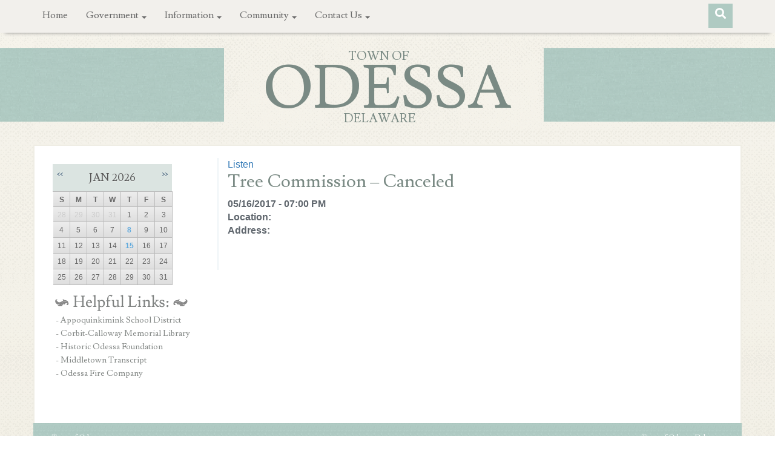

--- FILE ---
content_type: text/html; charset=UTF-8
request_url: https://odessa.delaware.gov/events/735/tree-commission-canceled/
body_size: 7533
content:
<!DOCTYPE html>
<html lang="en-us">
<head>
<!-- Global site tag (gtag.js) - Google Analytics -->
<script async src="https://www.googletagmanager.com/gtag/js?id=UA-74133644-33"></script>
<script>
  window.dataLayer = window.dataLayer || [];
  function gtag(){dataLayer.push(arguments);}
  gtag('js', new Date());

  gtag('config', 'UA-74133644-33');
</script>
<meta charset="utf-8">
<title>Town of Odessa | New Castle County Delaware</title>
<meta name="viewport" content="width=device-width, initial-scale=1.0">
<meta http-equiv="X-UA-Compatible" content="IE=edge">
<meta name="apple-mobile-web-app-capable" content="yes">
<meta class="swiftype" name="domain" data-type="string" content="odessa">
<meta class="swiftype" name="published_at" data-type="date" content="2014-10-02" />
<link rel="shortcut icon" href="https://odessa.delaware.gov/wp-content/themes/GIC-Odessa-Theme/img/favicon.png">
<link rel="apple-touch-icon" href="https://odessa.delaware.gov/wp-content/themes/GIC-Odessa-Theme/img/apple-icon128.png">
<link rel="apple-touch-icon" sizes="72x72" href="https://odessa.delaware.gov/wp-content/themes/GIC-Odessa-Theme/img/apple-icon72.png">
<link rel="apple-touch-icon" sizes="114x114" href="https://odessa.delaware.gov/wp-content/themes/GIC-Odessa-Theme/img/apple-icon114.png">
<link rel="apple-touch-icon" sizes="144x144" href="https://odessa.delaware.gov/wp-content/themes/GIC-Odessa-Theme/img/apple-icon144.png">
<!-- HTML5 Shim and Respond.js IE8 support of HTML5 elements and media queries -->
    <!--[if lt IE 9]>
      <script src="https://oss.maxcdn.com/libs/html5shiv/3.7.0/html5shiv.js"></script>
      <script src="https://oss.maxcdn.com/libs/respond.js/1.3.0/respond.min.js"></script>
    <![endif]-->
<meta name='robots' content='index, follow, max-image-preview:large, max-snippet:-1, max-video-preview:-1' />
<link rel='dns-prefetch' href='//maxcdn.bootstrapcdn.com' />
<link rel='dns-prefetch' href='//f1-na.readspeaker.com' />
<link rel='dns-prefetch' href='//kit.fontawesome.com' />
<link rel='dns-prefetch' href='//use.fontawesome.com' />
<link rel='dns-prefetch' href='//fonts.googleapis.com' />
<style id='wp-block-library-inline-css' type='text/css'>
:root{--wp-block-synced-color:#7a00df;--wp-block-synced-color--rgb:122,0,223;--wp-bound-block-color:var(--wp-block-synced-color);--wp-editor-canvas-background:#ddd;--wp-admin-theme-color:#007cba;--wp-admin-theme-color--rgb:0,124,186;--wp-admin-theme-color-darker-10:#006ba1;--wp-admin-theme-color-darker-10--rgb:0,107,160.5;--wp-admin-theme-color-darker-20:#005a87;--wp-admin-theme-color-darker-20--rgb:0,90,135;--wp-admin-border-width-focus:2px}@media (min-resolution:192dpi){:root{--wp-admin-border-width-focus:1.5px}}.wp-element-button{cursor:pointer}:root .has-very-light-gray-background-color{background-color:#eee}:root .has-very-dark-gray-background-color{background-color:#313131}:root .has-very-light-gray-color{color:#eee}:root .has-very-dark-gray-color{color:#313131}:root .has-vivid-green-cyan-to-vivid-cyan-blue-gradient-background{background:linear-gradient(135deg,#00d084,#0693e3)}:root .has-purple-crush-gradient-background{background:linear-gradient(135deg,#34e2e4,#4721fb 50%,#ab1dfe)}:root .has-hazy-dawn-gradient-background{background:linear-gradient(135deg,#faaca8,#dad0ec)}:root .has-subdued-olive-gradient-background{background:linear-gradient(135deg,#fafae1,#67a671)}:root .has-atomic-cream-gradient-background{background:linear-gradient(135deg,#fdd79a,#004a59)}:root .has-nightshade-gradient-background{background:linear-gradient(135deg,#330968,#31cdcf)}:root .has-midnight-gradient-background{background:linear-gradient(135deg,#020381,#2874fc)}:root{--wp--preset--font-size--normal:16px;--wp--preset--font-size--huge:42px}.has-regular-font-size{font-size:1em}.has-larger-font-size{font-size:2.625em}.has-normal-font-size{font-size:var(--wp--preset--font-size--normal)}.has-huge-font-size{font-size:var(--wp--preset--font-size--huge)}.has-text-align-center{text-align:center}.has-text-align-left{text-align:left}.has-text-align-right{text-align:right}.has-fit-text{white-space:nowrap!important}#end-resizable-editor-section{display:none}.aligncenter{clear:both}.items-justified-left{justify-content:flex-start}.items-justified-center{justify-content:center}.items-justified-right{justify-content:flex-end}.items-justified-space-between{justify-content:space-between}.screen-reader-text{border:0;clip-path:inset(50%);height:1px;margin:-1px;overflow:hidden;padding:0;position:absolute;width:1px;word-wrap:normal!important}.screen-reader-text:focus{background-color:#ddd;clip-path:none;color:#444;display:block;font-size:1em;height:auto;left:5px;line-height:normal;padding:15px 23px 14px;text-decoration:none;top:5px;width:auto;z-index:100000}html :where(.has-border-color){border-style:solid}html :where([style*=border-top-color]){border-top-style:solid}html :where([style*=border-right-color]){border-right-style:solid}html :where([style*=border-bottom-color]){border-bottom-style:solid}html :where([style*=border-left-color]){border-left-style:solid}html :where([style*=border-width]){border-style:solid}html :where([style*=border-top-width]){border-top-style:solid}html :where([style*=border-right-width]){border-right-style:solid}html :where([style*=border-bottom-width]){border-bottom-style:solid}html :where([style*=border-left-width]){border-left-style:solid}html :where(img[class*=wp-image-]){height:auto;max-width:100%}:where(figure){margin:0 0 1em}html :where(.is-position-sticky){--wp-admin--admin-bar--position-offset:var(--wp-admin--admin-bar--height,0px)}@media screen and (max-width:600px){html :where(.is-position-sticky){--wp-admin--admin-bar--position-offset:0px}}
/*wp_block_styles_on_demand_placeholder:697ec0f3a6aba*/
/*# sourceURL=wp-block-library-inline-css */
</style>
<style id='classic-theme-styles-inline-css' type='text/css'>
/*! This file is auto-generated */
.wp-block-button__link{color:#fff;background-color:#32373c;border-radius:9999px;box-shadow:none;text-decoration:none;padding:calc(.667em + 2px) calc(1.333em + 2px);font-size:1.125em}.wp-block-file__button{background:#32373c;color:#fff;text-decoration:none}
/*# sourceURL=/wp-includes/css/classic-themes.min.css */
</style>
<link rel='stylesheet' id='gic-css-library-css' href='https://odessa.delaware.gov/wp-content/mu-plugins/css/gic-css-library.css?ver=1.0.0' type='text/css' media='all' />
<link rel='stylesheet' id='mo_saml_admin_settings_style-css' href='https://odessa.delaware.gov/wp-content/plugins/miniorange-saml-20-single-sign-on/includes/css/jquery.ui.css?ver=6.9' type='text/css' media='all' />
<link rel='stylesheet' id='eme-jquery-timepicker-css' href='https://odessa.delaware.gov/wp-content/plugins/events-made-easy/js/jquery-timepicker/jquery.timepicker.min.css?ver=6.9' type='text/css' media='all' />
<link rel='stylesheet' id='eme-jquery-fdatepicker-css' href='https://odessa.delaware.gov/wp-content/plugins/events-made-easy/js/fdatepicker/css/fdatepicker.min.css?ver=6.9' type='text/css' media='all' />
<link rel='stylesheet' id='eme-jquery-ui-css-css' href='https://odessa.delaware.gov/wp-content/plugins/events-made-easy/css/jquery-ui-theme-smoothness-1.11.3/jquery-ui.min.css?ver=6.9' type='text/css' media='all' />
<link rel='stylesheet' id='eme-jquery-ui-autocomplete-css' href='https://odessa.delaware.gov/wp-content/plugins/events-made-easy/css/jquery.autocomplete.css?ver=6.9' type='text/css' media='all' />
<link rel='stylesheet' id='eme-jquery-select2-css-css' href='https://odessa.delaware.gov/wp-content/plugins/events-made-easy/js/jquery-select2/select2-4.1.0-rc.0/dist/css/select2.min.css?ver=6.9' type='text/css' media='all' />
<link rel='stylesheet' id='eme_textsec-css' href='https://odessa.delaware.gov/wp-content/plugins/events-made-easy/css/text-security/text-security-disc.css?ver=6.9' type='text/css' media='all' />
<link rel='stylesheet' id='eme_stylesheet-css' href='https://odessa.delaware.gov/wp-content/plugins/events-made-easy/css/eme.css?ver=6.9' type='text/css' media='all' />
<link rel='stylesheet' id='eme-leaflet-css-css' href='https://odessa.delaware.gov/wp-content/plugins/events-made-easy/js/leaflet-1.7.1/leaflet.css?ver=6.9' type='text/css' media='all' />
<link rel='stylesheet' id='bootstrap-3.3.7-css' href='//maxcdn.bootstrapcdn.com/bootstrap/3.3.7/css/bootstrap.min.css?ver=6.9' type='text/css' media='all' />
<link rel='stylesheet' id='wp-styles-css' href='https://odessa.delaware.gov/wp-content/themes/GIC-Odessa-Theme/style.css?ver=6.9' type='text/css' media='all' />
<link rel='stylesheet' id='google-fonts-css' href='https://fonts.googleapis.com/css?family=Lusitana%3A400%2C700%7COpen+Sans%3A400%2C300%2C600%2C700%7COpen+Sans+Condensed%3A300%2C700&#038;ver=6.9' type='text/css' media='all' />
<script type="text/javascript" src="https://odessa.delaware.gov/wp-includes/js/jquery/jquery.min.js?ver=3.7.1" id="jquery-core-js"></script>
<script type="text/javascript" src="https://odessa.delaware.gov/wp-includes/js/jquery/jquery-migrate.min.js?ver=3.4.1" id="jquery-migrate-js"></script>
<script type="text/javascript" src="https://odessa.delaware.gov/wp-content/plugins/miniorange-saml-20-single-sign-on/includes/js/settings.js?ver=6.9" id="mo_saml_admin_settings_script_widget-js"></script>
<link rel="EditURI" type="application/rsd+xml" title="RSD" href="https://odessa.delaware.gov/xmlrpc.php?rsd" />
<meta name="generator" content="WordPress 6.9" />
<link rel='shortlink' href='https://odessa.delaware.gov/?p=3' />
<link rel="canonical" href="https://odessa.delaware.gov/events/735/tree-commission-canceled/" />
<meta property="og:type" content="article" />
<meta property="og:title" content="Tree Commission - Canceled"/>
<meta property="og:url" content="https://odessa.delaware.gov/events/735/tree-commission-canceled/"/>
<meta property="og:image" content=""/>
<meta property="og:description" content="" />
<meta name="twitter:image" content="" />
<meta name="twitter:description" content="" />
<meta name="twitter:title" content="Tree Commission - Canceled" />
<meta name="twitter:card" content="summary" />
<meta name="description" content="" />
<script type="application/ld+json">{"@context":"http://www.schema.org","@type":"Event","name":"Tree Commission - Canceled","url":"https://odessa.delaware.gov/events/735/tree-commission-canceled/","description":"","startDate":"2017-05-16T19:00:00-05:00","endDate":"2017-05-16T20:00:00-05:00","eventAttendanceMode":"https://schema.org/OfflineEventAttendanceMode","location":{"@type":"Place","name":"","address":{"@type":"PostalAddress","streetAddress":"","addressLocality":"","postalCode":"","addressCountry":""}},"organizer":{"name":"odessa","url":"https://odessa.delaware.gov/events/735/tree-commission-canceled/"}}</script>
<style type="text/css">.recentcomments a{display:inline !important;padding:0 !important;margin:0 !important;}</style><link rel="icon" href="https://odessa.delaware.gov/files/2020/11/cropped-odessa-favicon-32x32.png" sizes="32x32" />
<link rel="icon" href="https://odessa.delaware.gov/files/2020/11/cropped-odessa-favicon-192x192.png" sizes="192x192" />
<link rel="apple-touch-icon" href="https://odessa.delaware.gov/files/2020/11/cropped-odessa-favicon-180x180.png" />
<meta name="msapplication-TileImage" content="https://odessa.delaware.gov/files/2020/11/cropped-odessa-favicon-270x270.png" />
<script>
      FontAwesomeConfig = { searchPseudoElements: true };
</script>
<!-- FUNNELBACK INCLUDES -->
<link rel="stylesheet" type="text/css" href="https://odessa.delaware.gov/wp-content/themes/GIC-Odessa-Theme/funnelback/funnelback.autocompletion-2.6.0.css" />
<link type="text/css" media="screen" rel="stylesheet" href="https://odessa.delaware.gov/wp-content/themes/GIC-Odessa-Theme/funnelback/funnelback.css" />
<script src="https://odessa.delaware.gov/wp-content/themes/GIC-Odessa-Theme/funnelback/funnelbackConfig.js"></script>
<script src="https://odessa.delaware.gov/wp-content/themes/GIC-Odessa-Theme/funnelback/typeahead.bundle-0.11.1.min.js"></script>
<script src="https://odessa.delaware.gov/wp-content/themes/GIC-Odessa-Theme/funnelback/handlebars-4.0.5.min.js"></script>
<script src="https://odessa.delaware.gov/wp-content/themes/GIC-Odessa-Theme/funnelback/funnelback.autocompletion-2.6.0.js"></script>
<!-- END FUNNELBACK INCLUDES -->
</head>
<body class="wp-singular page-template-default page page-id-3 wp-theme-GIC-Odessa-Theme">
<div class="navbar navbar-default navbar-fixed-top" role="navigation">
    <div class="container">
        <div class="navbar-header">
        <a class="skip-main" href="#main_content">Skip to Content</a>
        <a class="skip-main" href="#footer_content">Skip to Footer</a>
            <button type="button" class="navbar-toggle" data-toggle="collapse" data-target=".navbar-collapse">
                <span class="sr-only">Toggle navigation</span>
                <span class="icon-bar"></span>
                <span class="icon-bar"></span>
                <span class="icon-bar"></span>
            </button>
            <h3 class="visible-xs town-menu-title">Menu</h3>
        </div>
        <div class="collapse navbar-collapse navbar-ex1-collapse">
           <ul id="menu-menu-1" class="nav navbar-nav"><li id="menu-item-8" class="menu-item menu-item-type-custom menu-item-object-custom menu-item-home menu-item-8"><a href="http://odessa.delaware.gov/">Home</a></li>
<li id="menu-item-10" class="menu-item menu-item-type-post_type menu-item-object-page menu-item-has-children menu-item-10 dropdown"><a href="#" data-toggle="dropdown" class="dropdown-toggle">Government <span class="caret"></span></a>
<ul role="menu" class=" dropdown-menu">
	<li id="menu-item-22" class="menu-item menu-item-type-post_type menu-item-object-page menu-item-22"><a href="https://odessa.delaware.gov/mayor/">Mayor</a></li>
	<li id="menu-item-106" class="menu-item menu-item-type-post_type menu-item-object-page menu-item-106"><a href="https://odessa.delaware.gov/town-council/">Town Council</a></li>
	<li id="menu-item-110" class="menu-item menu-item-type-post_type menu-item-object-page menu-item-110"><a href="https://odessa.delaware.gov/board-of-adjustments/">Board of Adjustments</a></li>
	<li id="menu-item-113" class="menu-item menu-item-type-post_type menu-item-object-page menu-item-113"><a href="https://odessa.delaware.gov/election-commission/">Election Commission</a></li>
	<li id="menu-item-116" class="menu-item menu-item-type-post_type menu-item-object-page menu-item-116"><a href="https://odessa.delaware.gov/historic-commission/">Historic Commission</a></li>
	<li id="menu-item-119" class="menu-item menu-item-type-post_type menu-item-object-page menu-item-119"><a href="https://odessa.delaware.gov/planning-commission/">Planning Commission</a></li>
	<li id="menu-item-122" class="menu-item menu-item-type-post_type menu-item-object-page menu-item-122"><a href="https://odessa.delaware.gov/tree-commission/">Tree Commission</a></li>
	<li id="menu-item-102" class="menu-item menu-item-type-post_type menu-item-object-page menu-item-102"><a href="https://odessa.delaware.gov/past-meeting-agendas-minutes/">Past Meeting Agendas &amp; Minutes</a></li>
</ul>
</li>
<li id="menu-item-125" class="menu-item menu-item-type-post_type menu-item-object-page menu-item-has-children menu-item-125 dropdown"><a href="#" data-toggle="dropdown" class="dropdown-toggle">Information <span class="caret"></span></a>
<ul role="menu" class=" dropdown-menu">
	<li id="menu-item-19" class="menu-item menu-item-type-post_type menu-item-object-page menu-item-19"><a href="https://odessa.delaware.gov/codes-policies/">Codes &amp; Policies</a></li>
	<li id="menu-item-148" class="menu-item menu-item-type-post_type menu-item-object-page menu-item-148"><a href="https://odessa.delaware.gov/historic-review/">Historic Review</a></li>
	<li id="menu-item-164" class="menu-item menu-item-type-post_type menu-item-object-page menu-item-164"><a href="https://odessa.delaware.gov/building-permits/">Building Permits</a></li>
	<li id="menu-item-29" class="menu-item menu-item-type-post_type menu-item-object-page menu-item-29"><a href="https://odessa.delaware.gov/election-information/">Election Information</a></li>
	<li id="menu-item-232" class="menu-item menu-item-type-post_type menu-item-object-page menu-item-232"><a href="https://odessa.delaware.gov/ordinances-resolutions/">Ordinances &amp; Resolutions</a></li>
</ul>
</li>
<li id="menu-item-18" class="menu-item menu-item-type-post_type menu-item-object-page current-menu-ancestor current-menu-parent current_page_parent current_page_ancestor menu-item-has-children menu-item-18 dropdown"><a href="#" data-toggle="dropdown" class="dropdown-toggle">Community <span class="caret"></span></a>
<ul role="menu" class=" dropdown-menu">
	<li id="menu-item-235" class="menu-item menu-item-type-post_type menu-item-object-page menu-item-235"><a href="https://odessa.delaware.gov/community-information/">Community Information</a></li>
	<li id="menu-item-238" class="menu-item menu-item-type-post_type menu-item-object-page menu-item-238"><a href="https://odessa.delaware.gov/new-resident-information/">New Resident Information</a></li>
	<li id="menu-item-242" class="menu-item menu-item-type-post_type menu-item-object-page menu-item-242"><a href="https://odessa.delaware.gov/yard-waste-disposal/">Trash/Recycle/Yard Waste Information</a></li>
	<li id="menu-item-247" class="menu-item menu-item-type-post_type menu-item-object-page menu-item-247"><a href="https://odessa.delaware.gov/history/">History</a></li>
	<li id="menu-item-251" class="menu-item menu-item-type-post_type menu-item-object-page menu-item-251"><a href="https://odessa.delaware.gov/helpful-links/">Helpful Links</a></li>
	<li id="menu-item-254" class="menu-item menu-item-type-post_type menu-item-object-page menu-item-254"><a href="https://odessa.delaware.gov/parks/">Parks</a></li>
	<li id="menu-item-287" class="menu-item menu-item-type-post_type menu-item-object-page menu-item-287"><a href="https://odessa.delaware.gov/photo-gallery/">Photo Gallery</a></li>
	<li id="menu-item-9" class="menu-item menu-item-type-post_type menu-item-object-page current-menu-item page_item page-item-3 current_page_item menu-item-9 active"><a href="https://odessa.delaware.gov/events/">Events</a></li>
	<li id="menu-item-62" class="menu-item menu-item-type-post_type menu-item-object-page menu-item-62"><a href="https://odessa.delaware.gov/news/">News</a></li>
</ul>
</li>
<li id="menu-item-17" class="menu-item menu-item-type-post_type menu-item-object-page menu-item-has-children menu-item-17 dropdown"><a href="#" data-toggle="dropdown" class="dropdown-toggle">Contact Us <span class="caret"></span></a>
<ul role="menu" class=" dropdown-menu">
	<li id="menu-item-660" class="menu-item menu-item-type-post_type menu-item-object-page menu-item-660"><a href="https://odessa.delaware.gov/contact-info/">Contact Info</a></li>
	<li id="menu-item-266" class="menu-item menu-item-type-post_type menu-item-object-page menu-item-266"><a href="https://odessa.delaware.gov/foia/">FOIA</a></li>
</ul>
</li>
</ul>            
            <div id="sb-search" class="sb-search pull-right">
				<form class="" method="get" id="searchform" action="https://odessa.delaware.gov/">
					<input class="sb-search-input form-control" type="text" placeholder="Search This Site" value="" name="query" id="txtKeywordMain" required>
					<input class="sb-search-submit" id="searchsubmit" type="submit" value="">
					<span class="sb-icon-search"><i class="fa fa-search fa-fw"></i></span>
				</form>
			  </div>
          					
        </div><!--/.nav-collapse -->
    </div>
</div>
<!-- EMERGENCY NOTIFICATION SYSTEM (ENS) AREA -->
    <div class="hidden"></div>
  <!-- END EMERGENCY NOTIFICATION AREA -->
<header>
<div class="header-bkgd"></div>
	<div class="container">
		<div class="row">
			<a href="https://odessa.delaware.gov">
			<div class="col-sm-12 town-header">
				<div class="col-sm-10 town-title">
					<p class="text-center title-top-txt">TOWN OF</p>
					<h1 class="text-center town-title">ODESSA</h1>
					<p class="text-center title-btm-txt">DELAWARE</p>
				</div>
			</div></a>
			<div class="clearfix"></div>
			
			
</header><div id="readSpeak_test">
	<div class="container">
		<div class="row">
			<div id="main_content">
				<div class="col-sm-12 main-body">
					<div class="col-sm-9 col-sm-push-3" style="border-left: 2px solid #eef4f7;">
						<div id="readspeaker_button1" class="rs_skip rsbtn rs_preserve">
							<a class="rsbtn_play" accesskey="L" title="Listen to this page using ReadSpeaker" href="//app-na.readspeaker.com/cgi-bin/rsent?customerid=7262&amp;lang=en_us&amp;readid=readSpeak_test&amp;url=https://odessa.delaware.gov/events/">
							<span class="rsbtn_left rsimg rspart">
							<span class="rsbtn_text">
							<span>Listen</span>
							</span>
							</span>
							<span class="rsbtn_right rsimg rsplay rspart"></span>
							</a>
					</div>
					<div data-swiftype-index='true'>
						<section>
												<h2 class="interior-heading town-subtitle">Tree Commission &#8211; Canceled</h2>
						<p><strong>05/16/2017 - 07:00 PM</strong><br />
<strong>Location:</strong> <br />
<strong>Address: </strong><br />
 <br />
<br />
</p>						</section>
											</div>
				</div>
				<div class="col-sm-3 col-sm-pull-9">
					<div class="left-sidebar-interior">
					<li id="eme_calendar-2" class="widget widget_eme_calendar" style="list-style: none;"><div class='eme-calendar' id='eme-calendar-116'><table class='eme-calendar-table smallcalendar'>
<thead><tr><th class='month_name' colspan='7'><a class='prev-month eme-cal-prev-month' href='#' data-full='0' data-htmltable='1' data-htmldiv='0' data-long_events='' data-month='12' data-year='2025' data-category='' data-author='' data-contact_person='' data-location_id='' data-notcategory='' data-template_id='0' data-holiday_id='0' data-weekdays='' data-language='en' data-calendar_divid='eme-calendar-116'>&lt;&lt;</a> Jan 2026 <a class='next-month eme-cal-next-month' href="#" data-full='0' data-htmltable='1' data-htmldiv='0' data-long_events='' data-month='02' data-year='2026' data-category='' data-author='' data-contact_person='' data-location_id='' data-notcategory='' data-template_id='0' data-holiday_id='0' data-weekdays='' data-language='en' data-calendar_divid='eme-calendar-116'>&gt;&gt;</a></th>
</tr></thead>
<tr class='days-names'><td class='Sun_header'>S</td><td class='Mon_header'>M</td><td class='Tue_header'>T</td><td class='Wed_header'>W</td><td class='Thu_header'>T</td><td class='Fri_header'>F</td><td class='Sat_header'>S</td></tr>
<tr><td class='Sun eventless-pre'><span class='span-eme-calday span-eme-calday-28'>28</span></td>
<td class='Mon eventless-pre'><span class='span-eme-calday span-eme-calday-29'>29</span></td>
<td class='Tue eventless-pre'><span class='span-eme-calday span-eme-calday-30'>30</span></td>
<td class='Wed eventless-pre'><span class='span-eme-calday span-eme-calday-31'>31</span></td>
<td class='Thu eventless'><span class='span-eme-calday span-eme-calday-1'>1</span></td>
<td class='Fri eventless'><span class='span-eme-calday span-eme-calday-2'>2</span></td>
<td class='Sat eventless'><span class='span-eme-calday span-eme-calday-3'>3</span></td>
</tr>
<tr><td class='Sun eventless'><span class='span-eme-calday span-eme-calday-4'>4</span></td>
<td class='Mon eventless'><span class='span-eme-calday span-eme-calday-5'>5</span></td>
<td class='Tue eventless'><span class='span-eme-calday span-eme-calday-6'>6</span></td>
<td class='Wed eventless'><span class='span-eme-calday span-eme-calday-7'>7</span></td>
<td class='Thu eventful event-day-8'><span class='span-eme-calday span-eme-calday-8'><a title='Historic Commission &#8211; Canceled' href='https://odessa.delaware.gov/events/2026-01-08/' >8</a></span></td>
<td class='Fri eventless'><span class='span-eme-calday span-eme-calday-9'>9</span></td>
<td class='Sat eventless'><span class='span-eme-calday span-eme-calday-10'>10</span></td>
</tr>
<tr><td class='Sun eventless'><span class='span-eme-calday span-eme-calday-11'>11</span></td>
<td class='Mon eventless'><span class='span-eme-calday span-eme-calday-12'>12</span></td>
<td class='Tue eventless'><span class='span-eme-calday span-eme-calday-13'>13</span></td>
<td class='Wed eventless'><span class='span-eme-calday span-eme-calday-14'>14</span></td>
<td class='Thu eventful event-day-15'><span class='span-eme-calday span-eme-calday-15'><a title='Planning Commission &#8211; Canceled' href='https://odessa.delaware.gov/events/2026-01-15/' >15</a></span></td>
<td class='Fri eventless'><span class='span-eme-calday span-eme-calday-16'>16</span></td>
<td class='Sat eventless'><span class='span-eme-calday span-eme-calday-17'>17</span></td>
</tr>
<tr><td class='Sun eventless'><span class='span-eme-calday span-eme-calday-18'>18</span></td>
<td class='Mon eventless'><span class='span-eme-calday span-eme-calday-19'>19</span></td>
<td class='Tue eventless'><span class='span-eme-calday span-eme-calday-20'>20</span></td>
<td class='Wed eventless'><span class='span-eme-calday span-eme-calday-21'>21</span></td>
<td class='Thu eventless'><span class='span-eme-calday span-eme-calday-22'>22</span></td>
<td class='Fri eventless'><span class='span-eme-calday span-eme-calday-23'>23</span></td>
<td class='Sat eventless'><span class='span-eme-calday span-eme-calday-24'>24</span></td>
</tr>
<tr><td class='Sun eventless'><span class='span-eme-calday span-eme-calday-25'>25</span></td>
<td class='Mon eventless'><span class='span-eme-calday span-eme-calday-26'>26</span></td>
<td class='Tue eventless'><span class='span-eme-calday span-eme-calday-27'>27</span></td>
<td class='Wed eventless'><span class='span-eme-calday span-eme-calday-28'>28</span></td>
<td class='Thu eventless'><span class='span-eme-calday span-eme-calday-29'>29</span></td>
<td class='Fri eventless'><span class='span-eme-calday span-eme-calday-30'>30</span></td>
<td class='Sat eventless-today'><span class='span-eme-calday span-eme-calday-31'>31</span></td>
</tr>
</table>
</div></li><br /><li id="text-2" class="widget widget_text" style="list-style: none;">			<div class="textwidget"><div class="quick-links">
<div class="links-txt"></div>
<ul>
<li><a href="http://www.apposchooldistrict.com/" target="_blank">- Appoquinkimink School District</a></li>
<li><a href="https://corbitcalloway.lib.de.us/" target="_blank">- Corbit-Calloway Memorial Library</a></li>
<li><a href="http://historicodessa.org/" target="_blank">- Historic Odessa Foundation</a></li>
<li><a href="http://www.middletowntranscript.com/" target="_blank">- Middletown Transcript</a></li>
<li><a href="http://www.ofc424.com/" target="_blank">- Odessa Fire Company</a></li>
</ul>
</div></div>
		</li><br />				</div>
			</div>
		</div>
	</div>
</div><!-- readSpeak_test -->
</div>
<div class="container">
<div class="row">
<div class="col-sm-12 town-footer">
<div id="footer_content">
	<div class="col-sm-4 pull-left footer-left"><p>Town of Odessa<br />315 Main Street &bull; P.O. Box 111<br />Odessa DE, 19730<br />P: (302) 378-2510<br />F: (302) 378-8292</p></div>
		<div class="col-sm-4 footer-scroll"><p class="text-center hidden-xs"><img class="aligncenter" style="padding-top: 5px;" src="https://odessa.delaware.gov/wp-content/themes/GIC-Odessa-Theme/img/footer-scroll.png" alt="footer scroll work" /></p></div>
	<div class="col-sm-4 pull-right footer-right hidden-sm hidden-xs"><p>Town of Odessa, Delaware <br />Original design and concept by the Delaware GIC<br />Copyright &copy; 2026 <a target="_blank" href="https://gic.delaware.gov">Government Information Center</a></p>
	</div>
</div>
</div>
</div></div>
</div></div>
<!-- SCRIPTS -->
<script type="speculationrules">
{"prefetch":[{"source":"document","where":{"and":[{"href_matches":"/*"},{"not":{"href_matches":["/wp-*.php","/wp-admin/*","/files/*","/wp-content/*","/wp-content/plugins/*","/wp-content/themes/GIC-Odessa-Theme/*","/*\\?(.+)"]}},{"not":{"selector_matches":"a[rel~=\"nofollow\"]"}},{"not":{"selector_matches":".no-prefetch, .no-prefetch a"}}]},"eagerness":"conservative"}]}
</script>
<script type="text/javascript" src="https://odessa.delaware.gov/wp-content/plugins/events-made-easy/js/jquery-timepicker/jquery.timepicker.min.js?ver=2.2.63" id="eme-jquery-timepicker-js"></script>
<script type="text/javascript" src="https://odessa.delaware.gov/wp-content/plugins/events-made-easy/js/fdatepicker/js/fdatepicker.min.js?ver=2.2.63" id="eme-jquery-fdatepicker-js"></script>
<script type="text/javascript" src="https://odessa.delaware.gov/wp-content/plugins/events-made-easy/js/jquery-select2/select2-4.1.0-rc.0/dist/js/select2.min.js?ver=2.2.63" id="eme-select2-js"></script>
<script type="text/javascript" id="eme-basic-js-extra">
/* <![CDATA[ */
var emebasic = {"translate_plugin_url":"https://odessa.delaware.gov/wp-content/plugins/events-made-easy/","translate_ajax_url":"https://odessa.delaware.gov/wp-admin/admin-ajax.php","translate_selectstate":"State","translate_selectcountry":"Country","translate_frontendnonce":"787a98b328","translate_error":"An error has occurred","translate_clear":"Clear","translate_mailingpreferences":"Mailing preferences","translate_yessure":"Yes, I'm sure","translate_iwantmails":"I want to receive mails","translate_firstDayOfWeek":"0","translate_flanguage":"en","translate_fdateformat":"F j, Y","translate_ftimeformat":"g:i a"};
//# sourceURL=eme-basic-js-extra
/* ]]> */
</script>
<script type="text/javascript" defer="defer" src="https://odessa.delaware.gov/wp-content/plugins/events-made-easy/js/eme.js?ver=2.2.63" id="eme-basic-js"></script>
<script type="text/javascript" src="https://odessa.delaware.gov/wp-includes/js/jquery/ui/core.min.js?ver=1.13.3" id="jquery-ui-core-js"></script>
<script type="text/javascript" src="https://odessa.delaware.gov/wp-includes/js/jquery/ui/mouse.min.js?ver=1.13.3" id="jquery-ui-mouse-js"></script>
<script type="text/javascript" src="https://odessa.delaware.gov/wp-includes/js/jquery/ui/resizable.min.js?ver=1.13.3" id="jquery-ui-resizable-js"></script>
<script type="text/javascript" src="https://odessa.delaware.gov/wp-includes/js/jquery/ui/draggable.min.js?ver=1.13.3" id="jquery-ui-draggable-js"></script>
<script type="text/javascript" src="https://odessa.delaware.gov/wp-includes/js/jquery/ui/controlgroup.min.js?ver=1.13.3" id="jquery-ui-controlgroup-js"></script>
<script type="text/javascript" src="https://odessa.delaware.gov/wp-includes/js/jquery/ui/checkboxradio.min.js?ver=1.13.3" id="jquery-ui-checkboxradio-js"></script>
<script type="text/javascript" src="https://odessa.delaware.gov/wp-includes/js/jquery/ui/button.min.js?ver=1.13.3" id="jquery-ui-button-js"></script>
<script type="text/javascript" src="https://odessa.delaware.gov/wp-includes/js/jquery/ui/dialog.min.js?ver=1.13.3" id="jquery-ui-dialog-js"></script>
<script type="text/javascript" src="//maxcdn.bootstrapcdn.com/bootstrap/3.3.7/js/bootstrap.min.js" id="bootstrap-3.3.7-js-js"></script>
<script type="text/javascript" src="//f1-na.readspeaker.com/script/7262/webReader/webReader.js?pids=wr&amp;dload=DocReader.AutoAdd" id="readspeaker-js-js"></script>
<script type="text/javascript" src="https://odessa.delaware.gov/wp-content/themes/GIC-Odessa-Theme/js/municipality.js" id="municipality-js-js"></script>
<script type="text/javascript" src="https://kit.fontawesome.com/d81bce52eb.js" crossorigin="anonymous" async="async"></script>
<script type="text/javascript" src="//use.fontawesome.com/releases/v5.1.0-6/js/v4-shims.js" id="fontawesome-shim-js-js"></script>
<script>
    new UISearch( document.getElementById( 'sb-search' ) );
  </script>
</body>
</html>

--- FILE ---
content_type: text/css
request_url: https://odessa.delaware.gov/wp-content/themes/GIC-Odessa-Theme/style.css?ver=6.9
body_size: 5127
content:
/*
Theme Name: GIC Odessa Theme
Theme URI: https://gic.delaware.gov
Description: Bootstrap 3 responsive WordPress theme template. -- By the Delaware Government Information Center (GIC).
Author: Julianne Solum
Author URI: https://gic.delaware.gov/
Version: 1.0
Tags: mobile first, responsive, Delaware.
*/
body {
    padding-top: 54px;
    padding-bottom: 0px;
    /*background-color: #999 !important;*/
    color: #5f666d !important;
    margin-top: 0px !important;
    font-size: 16px !important;
    background-image: url('img/bkgd_slice.png');
    background-attachment: fixed !important;
}

p {
    font-size: 16px;
}

/* Wordpress Specific Image Classes */
img.alignright {
    float: right;
    margin: 0 0 1em 1em !important
}

img.alignleft {
    float: left;
    margin: 0 1em 1em 0 !important
}

img.aligncenter {
    display: block;
    margin-left: auto !important;
    margin-right: auto !important
}

a img.alignright {
    float: right;
    margin: 0 0 1em 1em !important
}

a img.alignleft {
    float: left;
    margin: 0 1em 1em 0 !important
}

a img.aligncenter {
    display: block;
    margin-left: auto;
    margin-right: auto !important
}

.wp-caption {
    max-width: 96%;
    background-color: #f3f3f3;
    font-size: 12px;
    padding: 5px;
    margin-bottom: 15px !important;
    text-align: center;
}

.wp-caption.alignnone {
    margin: 5px 20px 20px 0;
}

.wp-caption.alignleft {
    margin: 5px 20px 20px 0;
}

.wp-caption.alignright {
    margin: 5px 0 20px 20px;
}

.aligncenter {
    text-align: center;
    margin: 0 auto;
}

.alignnone {
    margin: 5px 20px 20px 0;
}

.aligncenter,
div.aligncenter {
    display: block;
    margin: 5px auto 5px auto;
}

.alignright {
    float: right;
    margin: 5px 0 20px 20px;
}

.alignleft {
    float: left;
    margin: 5px 20px 20px 0;
}

.aligncenter {
    display: block;
    margin: 5px auto 5px auto;
}

/* end WP image classes */
a {
    word-wrap: break-word;
}

/*======================================= EVENT CALENDAR ================================*/

.eme-location-map {
    width: 100% !important;
    height: 350px !important;
}

.eme-calendar-table {
    font-size: 12px;
    width: 80%;
    height: 200px;
    background-color: #dbe4e1;
}

.month_name {
    color: #555555 !important;
    font-family: 'Lusitana', serif;
    font-weight: 300;
    font-size: 18px;
}

.eme-calendar-table thead th {
    padding: 10px 0px 10px 0px;
    text-transform: uppercase;
    color: #FFF;
    border-bottom: 1px solid #bbb;
    background: #dbe4e1;
    text-shadow: 0 1px 0 rgba(255, 255, 255, .5);
}

.eme-calendar-table tbody td {
    color: #666;
    padding: 8px;
    text-align: center;
    border: 1px solid;
    border-color: #fff #bbbbbb #bbbbbb #fff;
    background: #ededed;
    background: -webkit-gradient(linear, left top, left bottom, from(#ededed), to(#dedede));
    background: -moz-linear-gradient(top, #ededed, #dedede);
}

table.eme-calendar-table td {
    padding: 2px !important;
    padding-top: 5px !important;
}

table.eme-calendar-table td.eventful a {
    color: #61aadd !important;
    font-weight: bold;
}

.prev-month {
    color: #1c3e61;
    font-size: 10px;
}

.next-month {
    color: #1c3e61;
    font-size: 10px;
}

/*======================================= / END OF EVENT CALENDAR ================================*/
/*====================== ADA ================================================*/
a.skip-main {
    left: -999px;
    position: absolute;
    top: auto;
    overflow: hidden;
    z-index: -9999;
    color: #333;
    background-color: #fff;
}

a.skip-main:focus,
a.skip-main:active {
    border-color: #ccc;
    display: inline-block;
    padding: 6px 12px;
    margin-bottom: 0;
    font-size: 14px;
    font-weight: 600;
    text-decoration: none;
    line-height: 1.42857143;
    text-align: center;
    white-space: nowrap;
    vertical-align: middle;
    -ms-touch-action: manipulation;
    touch-action: manipulation;
    cursor: pointer;
    -webkit-user-select: none;
    -moz-user-select: none;
    -ms-user-select: none;
    user-select: none;
    background-image: none;
    border: 1px solid transparent;
    border-radius: 4px;
    left: auto;
    top: -7px;
    overflow: auto;
    margin: 10px 30%;
    z-index: 9999;
}

/*====================== /END ADA ================================================*/
/* Mime Types */
/* general reset/setup styling for icons - needed on all */
.icon::after {
    -moz-osx-font-smoothing: grayscale;
    -webkit-font-smoothing: antialiased;
    display: inline-block;
    font-style: normal;
    font-variant: normal;
    text-rendering: auto;
    line-height: 1;
}

a[href$=".pdf"].icon::after {
    font-family: "Font Awesome 5 Pro";
    content: "\f1c1";
    margin-left: 0.25em;
}

a[href$=".doc"]::after {
    font-family: "Font Awesome 5 Pro";
    content: "\f1c2";
    margin-left: 0.25em;
}

a[href$=".docx"]::after {
    font-family: "Font Awesome 5 Pro";
    content: "\f1c2";
    margin-left: 0.25em;
}

a[href$=".xls"]::after {
    font-family: "Font Awesome 5 Pro";
    content: "\f1c3";
    margin-left: 0.25em;
}

a[href$=".ppt"]::after {
    font-family: "Font Awesome 5 Pro";
    content: "\f1c4";
    margin-left: 0.25em;
}

a[href ^="mailto:"]::after {
    font-family: "Font Awesome 5 Pro";
    content: "\f0e0";
    margin-left: 0.25em;
}

a[href$=".zip"]::after {
    font-family: "Font Awesome 5 Pro";
    content: "\f1c6";
    margin-left: 0.25em;
}

/* END MIME TYPES */
#ens {
    margin-bottom: 0px;
    border-radius: 0px;
}

.event-calendar-txt {
    height: 23px;
    margin-bottom: 10px;
    background-image: url('img/event-calendar-lg.png');
    background-repeat: no-repeat;
}

.links-txt {
    height: 34px;
    background-image: url('img/links-lg.png');
    background-repeat: no-repeat;
    background-size: contain;
}

.quick-links {
    margin-top: -10px;
}

.quick-links a {
    font-size: 14px;
    font-family: 'Lusitana', serif;
    color: #868a88;
}

.quick-links a:hover {
    text-decoration: none !important;
    color: #616865;
}

.quick-links ul li {
    list-style-type: none !important;
    margin-left: -35px;
}

.col-sm-2.input-group {
    float: right !important;
    margin-top: 8px !important;
    margin-right: 10px !important;
}

.hrstyle1 {
    border-color: #c9dde6;
}

.header-bkgd {
    background-color: white;
    height: 122px;
    z-index: -100;
    margin-top: 25px;
    background-image: url('img/header-bkgd.png');
}

.town-header {
    background-color: white;
    height: 150px;
    z-index: 100;
    margin-top: -137px;
    background-image: url('img/header-bkgd-lg.png');
}

.title-top-txt {
    font-family: 'Lusitana', serif;
    font-size: 20px !important;
    color: #7a8a84;
    margin-left: 160px;
    margin-top: 15px;
}

.title-btm-txt {
    font-family: 'Lusitana', serif;
    font-size: 20px !important;
    color: #7a8a84;
    margin-left: 165px;
    margin-top: -20px;
}

.town-title h1 {
    font-family: 'Lusitana', serif;
    color: #7a8a84;
    font-size: 100px !important;
    margin-left: 190px;
    margin-bottom: 0px;
    margin-top: -25px;
}

.home-text-area h2.town-subtitle {
    margin-top: -10px;
    color: #7f8281;
    padding: 10px 0 10px 0;
    font-family: 'Lusitana', serif;
    font-size: 29px;
    border-top: 2px solid #9a9a9a;
    border-bottom: 2px solid #9a9a9a;
}

.latest-posts-home h4.town-subtitle {
    margin-top: 0px;
    color: #6d706f;
    font-size: 38px;
    font-family: 'Lusitana', serif;
    margin-left: 10px;
}

.meetings-home h4.town-subtitle {
    margin-top: 0px;
    color: #6d706f;
    font-size: 38px;
    font-family: 'Lusitana', serif;
    margin-left: 35px;
}

.town-tagline {
    font-size: 14px !important;
    margin-top: -20px;
    color: #566d7c;
    margin-left: -35px;
    text-transform: uppercase;
}

.town-menu-title {
    color: gray;
    padding-left: 15px;
    margin-top: 12px !important;
}

.footer-scroll {
    margin-top: 30px;
}

.town-footer {
    font-family: 'Lusitana', serif;
    color: #FFF !important;
    height: 120px;
    background-image: url('img/footer-texture2.jpg');
    background-repeat: repeat-x;
}

.footer-left p {
    font-size: 12px !important;
    padding-top: 15px;
}

.footer-right p {
    padding-top: 15px;
    text-align: right;
    font-size: 12px !important;
}

.nav-search {
    margin-top: -42px;
}

.btn-search {
    height: 34px;
    border-radius: 0px !important;
    background-color: #f3ede0;
    border: 1px solid #cccccc;
}

.btn-search a:hover {
    background-color: #2e688d !important;
}

h2.interior-heading {
    margin-top: 0px !important;
    font-family: 'Lusitana', serif;
    color: #7a8a84;
}

h3 {
    color: #717171;
    font-weight: 400;
    font-family: 'Lusitana', serif;
    font-size: 22px;
}

li.page_item a:hover {
    color: #5492b2 !important;
    background-color: #c5dae5 !important;
}

li.page_item a {
    color: white !important;
}

.main-body {
    background-color: #FFF;
    min-height: 300px;
    padding: 20px;
    margin-top: 25px;
    border-top: 2px solid #efede4;
    border-left: 2px solid #efede4;
    border-right: 2px solid #efede4;
}

.home-page-top {
    background-color: #f6f4ea;
    margin: 0 -3px 0 -3px;
    padding: 30px 10px 20px 10px;
    -moz-box-shadow: inset 0 0 10px #c6c3b7;
    -webkit-box-shadow: inset 0 0 10px #c6c3b7;
    box-shadow: inset 0 0 10px #c6c3b7;
    border: 1px solid #dad7cc;
}

.main-body-interior {
    background-color: #FFF;
    min-height: 300px;
    padding: 20px;
    margin-top: 25px;
    border-top: 2px solid #efede4;
    border-left: 2px solid #efede4;
    border-right: 2px solid #efede4;
}

.slider-area {
    background-color: #eef4f7;
    border: 6px solid #afc9c2;
    margin-bottom: 10px;
}

.home-text-area {
    background-color: #f6f4ea;
    padding: 10px;
    height: 304px;
    margin-bottom: 10px;
    font-size: 18px;
}

.home-text-area p {
    font-family: 'Lusitana', serif;
    font-size: 16px !important;
    color: #8b8b8b;
    line-height: 25px;
}

.home-page-bottom {
    height: auto;
    border-left: 2px solid #efede4;
    border-right: 2px solid #efede4;
}

.read-more {
    color: #7a8a84 !important;
    font-size: 16px;
    font-family: 'Lusitana', serif;
}

.read-more a:hover {
    text-decoration: underline;
}

.left-sidebar-home {
    height: auto;
    min-height: 400px;
    margin-left: -15px;
    margin-right: -15px;
    margin-bottom: 10px;
    padding: 10px;
}

.left-sidebar-interior {
    height: auto;
    margin-left: -15px;
    margin-bottom: 10px;
    padding: 10px;
}

.scroll-work-left {}

.scroll-work-right {}

.latest-posts-home {
    min-height: 400px;
    margin-bottom: 10px;
    padding: 12px 0px 0px 0px;
    margin-left: -35px;
}

.latest-posts-home p {
    font-size: 18px !important;
}

.latest-posts-home a:link {
    color: #879690 !important;
    font-size: 18px !important;
}

.latest-posts-home a:visited {
    color: #879690 !important;
}

.latest-posts-home ul {
    padding: 15px 15px 0 15px !important;
    font-family: 'Lusitana', serif;
    font-size: 18px !important;
}

.latest-posts-home ul li {
    margin-left: 0px;
    color: #767676;
    margin-bottom: 25px;
}

.view-all-posts {
    font-family: 'Lusitana', serif;
    font-size: 16px !important;
}

.meetings-home {
    min-height: 400px;
    padding: 10px;
}

.meetings-home ul {
    padding: 15px 0 0 15px !important;
    font-family: 'Lusitana', serif;
    font-size: 18px !important;
    margin-top: -18px;
}

.meetings-home ul li {
    margin-bottom: 34px;
}

.meetings-home a:link {
    color: #879690 !important;
}

.meetings-home a:visited {
    color: #879690 !important;
}

.view-all-events a:link {
    font-family: 'Lusitana', serif;
    font-size: 16px !important;
}

.vert-line {
    min-height: 400px;
    border-right: 2px solid #eef4f7;
    position: absolute;
    margin-left: 650px;
}

.ngg-navigation {
    margin-bottom: 20px;
}

.dropdown-menu>.active>a,
.dropdown-menu>.active>a:hover,
.dropdown-menu>.active>a:focus {
    background-color: #eeebe4 !important
}

/*================================== PANEL STYLES ===================================*/
.panel-title {
    margin-top: 15px;
    margin-bottom: 15px;
}

.panel-default>.panel-heading {
    background-color: #FFF;
    border: 2px solid #87aba3 !important;
}

.panel-default>.panel-heading:hover {
    background-color: #faf9f4;
}

.panel-title>a {
    font-family: 'Open Sans', sans-serif;
    color: #62766f;
    text-decoration: none;
    font-size: 18px;
}

.panel-body {
    border: 1px solid #87aba3 !important;
}

.panel-group h2 {
    font-family: 'Open Sans', sans-serif;
    font-size: 24px !important;
}

.panel-group ul li {
    list-style-type: square;
    color: #405f7c !important;
}

/*================================== META SLIDER ===================================*/

.nivoSlider {
    max-height: 296px;
}

img.nivo-main-image {
    display: block;
}

.nivo-caption {
    background: #ccc !important;
    color: #000 !important;
}

/*======================= BOOTSTRAP OVERRIDES ========================================*/
.input-group .form-control {
    font-family: 'Open Sans', sans-serif;
    font-weight: 300;
}

.navbar {
    border-radius: 0px !important;
    border: 0px solid !important;
    height: 54px !important;
    -webkit-box-shadow: 0 8px 6px -8px #848484;
    -moz-box-shadow: 0 8px 6px -8px #848484;
    box-shadow: 0 8px 6px -8px #848484;
}

.navbar-default {
    background-color: #f2f0ec !important;
}

.navbar-default .navbar-collapse,
.navbar-default .navbar-form {
    background-color: #f2f0ec !important;
}

.navbar-default .navbar-nav .open .dropdown-menu>li>a {
    color: gray !important;
    font-family: 'Lusitana', serif;
    color: #696969 !important;
}

.navbar-default .navbar-nav .open .dropdown-menu>li>a:hover {
    background-color: #eeebe4 !important;
}

.navbar-default .navbar-nav>.open>a {
    background-color: #eeebe4 !important;
    color: white;
}

.nav {
    padding-top: 0px;
}

.navbar-default .navbar-toggle {
    border-color: #96b3aa;
}

.navbar-default .navbar-toggle .icon-bar {
    background-color: #96b3aa;
}

/* Xtra-Small Portrait devices (phones, 400px and up) */
@media (max-width: 767px) {
    .navbar-nav {
        margin-left: -15px !important;
        position: relative;
        z-index: 10;
    }
}

/* Small devices (tablets, 768px and up) */
@media (min-width: 768px) {
    .navbar-nav {
        margin-left: -15px !important;
        position: absolute;
        z-index: 10;
    }
}

/* Medium devices (desktops, 992px and up) */
@media (min-width: 992px) {
    .navbar-nav {
        margin-left: -15px !important;
        position: absolute;
        z-index: 10;
    }
}

/* Large devices (large desktops, 1200px and up) */
@media (min-width: 1200px) {
    .navbar-nav {
        margin-left: -15px !important;
        position: absolute;
        z-index: 10;
    }
}

.navbar-collapse .form-control {
    border-radius: 0px !important;
}

.navbar-default .navbar-nav>.active>a {
    background-color: #afcac2 !important;
    color: white !important;
}

.navbar-default .navbar-nav>li>a {
    color: #696969 !important;
    font-size: 16px !important;
    padding-bottom: 19px;
    font-family: 'Lusitana', serif;
    color: #50504f;
    font-size: 16px;
}

.navbar-default .navbar-nav>li>a:hover {
    background-color: #eeebe4 !important;
}

.navbar-collapse {
    background-color: #f7f7f7;
}

/*====================== MEDIA QUERIES ================================================*/
/* SMALL DESKTOP VIEWPORT */
@media (min-width: 992px) and (max-width: 1199px) {
    .home-text-area {
        height: auto;
    }

    .latest-posts-home h4.town-subtitle {
        font-size: 28px;
    }

    .meetings-home h4.town-subtitle {
        font-size: 28px;
    }

    .footer-scroll {
        margin-left: -15px;
    }

    .event-calendar-txt {
        height: 27px;
        margin-left: 0px;
        margin-bottom: 10px;
        background-image: url('img/event-calendar-sm.png');
        background-repeat: no-repeat;
    }

    .quick-links a {
        font-size: 12px;
    }

    /*.nivoSlider img {
border:0px solid green !important;
height:292px !important;
width:700px !important;
}*/
    .town-header {
        background-color: white;
        height: 150px;
        z-index: 100;
        margin-top: -137px;
        background-image: url('img/header-bkgd-sm.png');
    }

    .title-top-txt {
        margin-left: 180px;
    }

    .title-btm-txt {
        margin-left: 180px;
    }

    .home-text-area h2.town-subtitle {
        font-size: 22px;
        padding: 5px 0 5px 0;
    }

    .home-text-area p {
        font-size: 14px !important;
    }

    .read-more {
        font-size: 12px !important;
    }

    .town-title {
        margin-left: -20px;
    }
}

/* END SMALL DESKTOP VIEWPORT */

/* TABLET VIEWPORT */
@media (min-width: 768px) and (max-width: 991px) {
    .event-calendar-txt {
        height: 25px;
        margin-left: -1px;
        margin-bottom: 10px;
        background-image: url('img/event-calendar-tab.png');
        background-repeat: no-repeat;
    }

    .quick-links a {
        font-size: 12px;
    }

    .latest-posts-home {
        margin-left: -30px;
        margin-right: 10px;
    }

    #wp-calendar #next a {
        font-size: 10px;
        margin-top: 15px;
    }

    #wp-calendar #prev a {
        font-size: 10px;
        margin-top: 15px;
    }

    .home-text-area {
        font-size: 16px;
        height: auto !important;
    }

    .home-text-area h2.town-subtitle {
        font-size: 16px;
        padding: 5px 0 5px 0;
    }

    .home-text-area p {
        font-size: 14px !important;
        line-height: 18px;
    }

    .read-more {
        font-size: 12px !important;
    }

    .latest-posts-home h4.town-subtitle {
        font-size: 22px;
        margin-left: 20px;
    }

    .meetings-home h4.town-subtitle {
        font-size: 22px;
        margin-left: 10px;
    }

    .town-header {
        background-color: white;
        height: 150px;
        z-index: 100;
        margin-top: -137px;
        background-image: url('img/header-bkgd-tablet.png');
    }

    .town-title {
        margin-left: -50px;
    }

    .title-top-txt {
        margin-left: 200px;
    }

    .title-btm-txt {
        margin-left: 200px;
    }

    .footer-left p {
        font-size: 10px !important;
    }

    .footer-right p {
        font-size: 10px !important;
    }

    .latest-posts-home ul {
        font-size: 16px !important;
    }

    .latest-posts-home p {
        font-size: 16px !important;
    }

    .latest-posts-home a:link {
        font-size: 16px !important;
    }

    .view-all-events a:link {
        font-size: 12px !important;
    }

    .view-all-posts a:link {
        font-size: 12px !important;
    }

    .meetings-home ul {
        font-size: 16px !important;
    }

    .latest-posts-home .town-subtitle {
        font-size: 22px;
    }

    .meetings-home .town-subtitle {
        font-size: 22px;
    }
}

/* END TABLET VIEWPORT */

/* MOBILE VIEWPORT */
@media (max-width: 767px) {
    body {
        margin-top: 0px !important;
    }

    .home-text-area {
        height: auto !important;
    }

    .event-calendar-txt {
        margin-top: 25px;
    }

    .quick-links {
        margin-top: 10px;
    }

    .meetings-home {
        margin-left: -15px;
        margin-right: -15px !important;
    }

    .latest-posts-home {
        margin-left: -5px;
        margin-right: -15px;
    }

    .town-logo {
        margin-left: -20px;
        margin-top: 15px !important;
    }

    .town-title h1 {
        font-size: 60px !important;
        padding: 10px;
    }

    .town-title {
        margin-top: 180px;
        margin-left: -210px;
    }

    .title-top-txt {
        margin-left: 200px;
    }

    .title-btm-txt {
        margin-left: 200px;
        margin-bottom: 30px;
    }

    .latest-posts-home .town-subtitle {
        font-size: 30px !important;
        margin-left: 25px !important;
    }

    .meetings-home .town-subtitle {
        font-size: 30px !important;
    }

    .home-text-area h2.town-subtitle {
        font-size: 20px;
    }

    .main-body {
        padding-bottom: 10px;
    }

    a:hover {
        text-decoration: none !important;
    }

    .town-header {
        background-color: white;
        height: 130px;
        z-index: 100;
        margin-top: -155px;
        margin-bottom: -30px;
        background-image: url('img/header-bkgd-mobile.png');
    }

    .header-bkgd {
        display: none;
    }

    .town-footer {
        height: 120px;
        border-top: 2px solid #999;
    }

    .meetings-home {
        margin-right: 27px;
    }

    .navbar-ex1-collapse {
        padding-bottom: 25px;
    }

    .navbar-default .navbar-collapse,
    .navbar-default .navbar-form {
        border-bottom: 3px solid #96b3aa;
    }

    .footer-left p {
        margin-left: -20px;
        font-size: 12px !important;
        margin-top: 0px;
    }
}

/* END MOBILE VIEWPORT */

/* RESPONSIVE CONTACT FORM 7 */
@media only screen and (min-width : 240px) {

    .wpcf7-textarea,
    .wpcf7-text,
    .wpcf7-captchar {
        max-width: 100%;
        padding: 10px 1px !important;
    }
}

/*======================= FONT AWESOME ==================================================*/
.fa-search {
    color: #FFF !important;
}


/****FIREFOX SEARCH FIX****/
@-moz-document url-prefix() {
    .nav-search {
        margin-top: 8px !important;
        width: auto !important;
    }
}

/*CAPTCHA*/
@media (max-width: 480px) {
    .g-recaptcha>div>div {
        width: inherit !important;
        position: relative;
        display: block;
        padding: 0;
        overflow: hidden;
        max-width: 302px;
        border-right: 1px solid #d3d3d3;
        border-radius: 4px;
        box-shadow: 2px 0px 4px -1px rgba(0, 0, 0, .08);
        -webkit-box-shadow: 2px 0px 4px -1px rgba(0, 0, 0, .08);
        -moz-box-shadow: 2px 0px 4px -1px rgba(0, 0, 0, .08);
    }

    .g-recaptcha iframe {
        position: absolute;
        top: 0;
        bottom: 0;
        left: 0;
        width: 100%;
        height: 100%;
        border: 0;
    }

    .g-recaptcha>div {
        position: relative;
    }

    .g-recaptcha>div:before {
        content: 'Loading captcha...';
        position: absolute;
        top: 38%;
        left: 0;
    }

    .g-recaptcha:empty:before {
        content: 'Something went wrong, please try refreshing your browser.';
    }
}

/*SMUG*/
input.noshow {
    display: none !important;
}

/*======================= / BEGIN SEARCH ==================================================*/
.sb-search {
    position: relative;
    margin-top: 10px;
    width: 0%;
    min-width: 40px;
    height: 35px;
    float: right;
    overflow: hidden;
    -webkit-transition: width 0.3s;
    -moz-transition: width 0.3s;
    transition: width 0.3s;
    -webkit-backface-visibility: hidden;
    z-index: 300000;
}

.sb-search-input {
    position: absolute;
    top: 0;
    right: 0;
    border: none;
    outline: none;
    background: #fff;
    width: 100%;
    height: 35px;
    margin: 0;
    z-index: 10;
    font-family: inherit;
    font-size: 20px;
    color: #afcac2;
}

.sb-search-input::-webkit-input-placeholder {
    color: #afcac2;
}

.sb-search-input:-moz-placeholder {
    color: #afcac2;
}

.sb-search-input::-moz-placeholder {
    color: #afcac2;
}

.sb-search-input:-ms-input-placeholder {
    color: #afcac2;
}

.sb-icon-search,
.sb-search-submit {
    width: 40px;
    height: 40px;
    display: block;
    position: absolute;
    right: 0;
    top: 0;
    padding: 0;
    margin: 0;
    line-height: 35px;
    text-align: center;
    cursor: pointer;
}

.sb-search-submit {
    background: #fff;
    /* IE needs this */
    -ms-filter: "progid:DXImageTransform.Microsoft.Alpha(Opacity=0)";
    /* IE 8 */
    filter: alpha(opacity=0);
    /* IE 5-7 */
    opacity: 0;
    color: transparent;
    border: none;
    outline: none;
    z-index: -1;
}

.sb-icon-search {
    color: #fff;
    background: #afcac2;
    z-index: 90;
    font-size: 18px;
    speak: none;
    font-style: normal;
    font-weight: normal;
    font-variant: normal;
    text-transform: none;
    -webkit-font-smoothing: antialiased;
}

/* Open state */
.sb-search.sb-search-open,
.no-js .sb-search {
    width: 100%;
}

.sb-search.sb-search-open .sb-icon-search,
.no-js .sb-search .sb-icon-search {
    background: #afcac2;
    color: #fff;
    z-index: 5000;
}

.sb-search.sb-search-open .sb-search-submit,
.no-js .sb-search .sb-search-submit {
    z-index: 90;
}

/*======================= / END OF SEARCH ==================================================*/

--- FILE ---
content_type: application/javascript
request_url: https://odessa.delaware.gov/wp-content/themes/GIC-Odessa-Theme/funnelback/funnelbackConfig.js
body_size: 350
content:
//Funnelback URL used to retrieve the search
var funnelbackUrl = "https://search.delaware.gov";

//Collection involved, should never changed
var funnelbackCollection = 'delaware~sp-towns';

//Collection involved for Autocomplete
var funnelbackCollectionAutocomplete = 'delaware~sp-towns';

//Specify the single Gscope needs to be set to see the information for each site
var funnelbackSite = 'siteOdessa'; //Leave it blank if it is the main search.

//Provide the profile of the collection (If preview add _preview after the name);
var funnelbackProfile = 'odessa';

//Enable/Disable AJAX functionality
var ajax = false;
